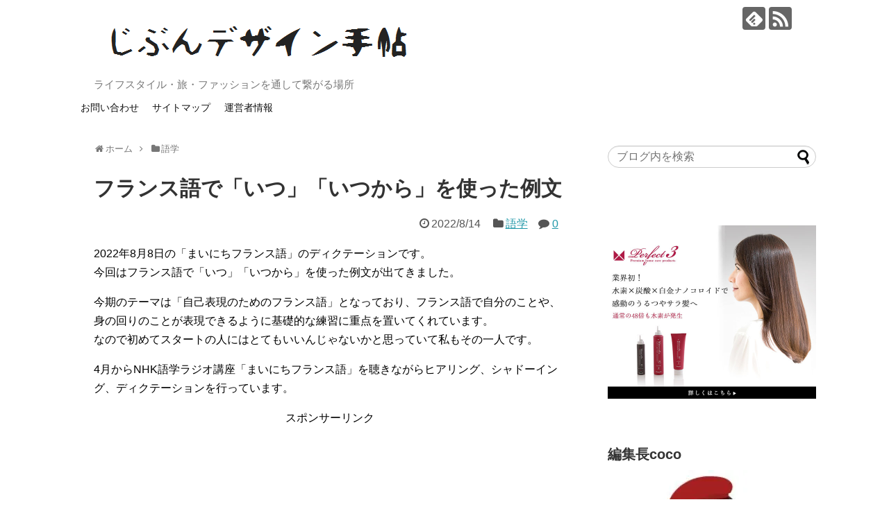

--- FILE ---
content_type: text/html; charset=UTF-8
request_url: https://communediary.com/9616.html
body_size: 16638
content:
<!DOCTYPE html>
<html lang="ja">
<head>
<script async src="//pagead2.googlesyndication.com/pagead/js/adsbygoogle.js"></script>
<script>
  (adsbygoogle = window.adsbygoogle || []).push({
    google_ad_client: "ca-pub-3084373113465117",
    enable_page_level_ads: true
  });
</script>
<meta charset="UTF-8">
  <meta name="viewport" content="width=1280, maximum-scale=1, user-scalable=yes">
<link rel="alternate" type="application/rss+xml" title="じぶんデザイン手帖 RSS Feed" href="https://communediary.com/feed" />
<link rel="pingback" href="https://communediary.com/xmlrpc.php" />
<meta name="description" content="2022年8月8日の「まいにちフランス語」のディクテーションです。今回はフランス語で「いつ」「いつから」を使った例文が出てきました。今期のテーマは「自己表現のためのフランス語」となっており、フランス語で自分のことや、身の回りのことが表現でき" />
<meta name="keywords" content="語学" />
<!-- OGP -->
<meta property="og:type" content="article">
<meta property="og:description" content="2022年8月8日の「まいにちフランス語」のディクテーションです。今回はフランス語で「いつ」「いつから」を使った例文が出てきました。今期のテーマは「自己表現のためのフランス語」となっており、フランス語で自分のことや、身の回りのことが表現でき">
<meta property="og:title" content="フランス語で「いつ」「いつから」を使った例文">
<meta property="og:url" content="https://communediary.com/9616.html">
<meta property="og:image" content="https://i1.wp.com/communediary.com/wp-content/uploads/2022/05/23680907_s.jpg?fit=640%2C427&ssl=1">
<meta property="og:site_name" content="じぶんデザイン手帖">
<meta property="og:locale" content="ja_JP">
<!-- /OGP -->
<!-- Twitter Card -->
<meta name="twitter:card" content="summary">
<meta name="twitter:description" content="2022年8月8日の「まいにちフランス語」のディクテーションです。今回はフランス語で「いつ」「いつから」を使った例文が出てきました。今期のテーマは「自己表現のためのフランス語」となっており、フランス語で自分のことや、身の回りのことが表現でき">
<meta name="twitter:title" content="フランス語で「いつ」「いつから」を使った例文">
<meta name="twitter:url" content="https://communediary.com/9616.html">
<meta name="twitter:image" content="https://i1.wp.com/communediary.com/wp-content/uploads/2022/05/23680907_s.jpg?fit=640%2C427&ssl=1">
<meta name="twitter:domain" content="communediary.com">
<!-- /Twitter Card -->

<title>フランス語で「いつ」「いつから」を使った例文 | じぶんデザイン手帖</title>

<!-- All in One SEO Pack 2.3.16 by Michael Torbert of Semper Fi Web Design[1967,1996] -->
<meta name="keywords"  content="フランス語,いつ,いつから,使った,例文,nhk" />

<link rel="canonical" href="https://communediary.com/9616.html" />
<!-- /all in one seo pack -->
<link rel='dns-prefetch' href='//s0.wp.com' />
<link rel='dns-prefetch' href='//secure.gravatar.com' />
<link rel='dns-prefetch' href='//s.w.org' />
<link rel="alternate" type="application/rss+xml" title="じぶんデザイン手帖 &raquo; フィード" href="https://communediary.com/feed" />
<link rel="alternate" type="application/rss+xml" title="じぶんデザイン手帖 &raquo; コメントフィード" href="https://communediary.com/comments/feed" />
		<script type="text/javascript">
			window._wpemojiSettings = {"baseUrl":"https:\/\/s.w.org\/images\/core\/emoji\/2.3\/72x72\/","ext":".png","svgUrl":"https:\/\/s.w.org\/images\/core\/emoji\/2.3\/svg\/","svgExt":".svg","source":{"concatemoji":"https:\/\/communediary.com\/wp-includes\/js\/wp-emoji-release.min.js"}};
			!function(t,a,e){var r,i,n,o=a.createElement("canvas"),l=o.getContext&&o.getContext("2d");function c(t){var e=a.createElement("script");e.src=t,e.defer=e.type="text/javascript",a.getElementsByTagName("head")[0].appendChild(e)}for(n=Array("flag","emoji4"),e.supports={everything:!0,everythingExceptFlag:!0},i=0;i<n.length;i++)e.supports[n[i]]=function(t){var e,a=String.fromCharCode;if(!l||!l.fillText)return!1;switch(l.clearRect(0,0,o.width,o.height),l.textBaseline="top",l.font="600 32px Arial",t){case"flag":return(l.fillText(a(55356,56826,55356,56819),0,0),e=o.toDataURL(),l.clearRect(0,0,o.width,o.height),l.fillText(a(55356,56826,8203,55356,56819),0,0),e===o.toDataURL())?!1:(l.clearRect(0,0,o.width,o.height),l.fillText(a(55356,57332,56128,56423,56128,56418,56128,56421,56128,56430,56128,56423,56128,56447),0,0),e=o.toDataURL(),l.clearRect(0,0,o.width,o.height),l.fillText(a(55356,57332,8203,56128,56423,8203,56128,56418,8203,56128,56421,8203,56128,56430,8203,56128,56423,8203,56128,56447),0,0),e!==o.toDataURL());case"emoji4":return l.fillText(a(55358,56794,8205,9794,65039),0,0),e=o.toDataURL(),l.clearRect(0,0,o.width,o.height),l.fillText(a(55358,56794,8203,9794,65039),0,0),e!==o.toDataURL()}return!1}(n[i]),e.supports.everything=e.supports.everything&&e.supports[n[i]],"flag"!==n[i]&&(e.supports.everythingExceptFlag=e.supports.everythingExceptFlag&&e.supports[n[i]]);e.supports.everythingExceptFlag=e.supports.everythingExceptFlag&&!e.supports.flag,e.DOMReady=!1,e.readyCallback=function(){e.DOMReady=!0},e.supports.everything||(r=function(){e.readyCallback()},a.addEventListener?(a.addEventListener("DOMContentLoaded",r,!1),t.addEventListener("load",r,!1)):(t.attachEvent("onload",r),a.attachEvent("onreadystatechange",function(){"complete"===a.readyState&&e.readyCallback()})),(r=e.source||{}).concatemoji?c(r.concatemoji):r.wpemoji&&r.twemoji&&(c(r.twemoji),c(r.wpemoji)))}(window,document,window._wpemojiSettings);
		</script>
		<style type="text/css">
img.wp-smiley,
img.emoji {
	display: inline !important;
	border: none !important;
	box-shadow: none !important;
	height: 1em !important;
	width: 1em !important;
	margin: 0 .07em !important;
	vertical-align: -0.1em !important;
	background: none !important;
	padding: 0 !important;
}
</style>
<link rel='stylesheet' id='simplicity-style-css'  href='https://communediary.com/wp-content/themes/simplicity2/style.css' type='text/css' media='all' />
<link rel='stylesheet' id='responsive-style-css'  href='https://communediary.com/wp-content/themes/simplicity2/css/responsive-pc.css' type='text/css' media='all' />
<link rel='stylesheet' id='skin-style-css'  href='https://communediary.com/wp-content/themes/simplicity2/skins/whity/style.css' type='text/css' media='all' />
<link rel='stylesheet' id='font-awesome-style-css'  href='https://communediary.com/wp-content/themes/simplicity2/webfonts/css/font-awesome.min.css' type='text/css' media='all' />
<link rel='stylesheet' id='icomoon-style-css'  href='https://communediary.com/wp-content/themes/simplicity2/webfonts/icomoon/style.css' type='text/css' media='all' />
<link rel='stylesheet' id='extension-style-css'  href='https://communediary.com/wp-content/themes/simplicity2/css/extension.css' type='text/css' media='all' />
<style id='extension-style-inline-css' type='text/css'>
#s{border-radius:25px}#s:focus{outline:0} #main .entry{width:214px;margin:10px 5px 0 5px;border:1px solid #ddd;border-radius:5px;float:left;clear:none;overflow:visible}#list .entry .entry-thumb{margin-top:0;margin-right:0;margin-left:0;text-align:center;margin-bottom:0}.entry-thumb img{width:100%;height:auto;margin-bottom:6px}.entry-card-content{margin-left:0;clear:both}.entry h2 a{margin-top:0;font-size:16px;line-height:110%}.entry .post-meta{margin:0;font-size:12px}.entry-snippet{font-size:11px;padding:0 5px;word-wrap:break-word}.entry-read a{font-size:12px;padding:0 5px}.entry .post-meta .category{display:none}.entry h2{padding:0 5px;word-wrap:break-word;line-height:100%}.entry-read a.entry-read-link{padding:5px 0;margin-left:5px;margin-right:5px;margin-bottom:5px;width:auto}#main .entry{width:327px}.entry-thumb img{width:327px}.entry h2 a{font-size:18px}.post-meta{font-size:16px}@media screen and (max-width:440px){#main .entry{width:100%;margin:5px 0}.entry-thumb img{width:100%}.entry h2 a{font-size:16px}.post-meta{font-size:14px}}@media screen and (max-width:639px){.article br{display:block}}
</style>
<link rel='stylesheet' id='print-style-css'  href='https://communediary.com/wp-content/themes/simplicity2/css/print.css' type='text/css' media='print' />
<link rel='stylesheet' id='sns-twitter-type-style-css'  href='https://communediary.com/wp-content/themes/simplicity2/css/sns-twitter-type.css' type='text/css' media='all' />
<link rel='stylesheet' id='contact-form-7-css'  href='https://communediary.com/wp-content/plugins/contact-form-7/includes/css/styles.css' type='text/css' media='all' />
<link rel='stylesheet' id='pz-linkcard-css'  href='//communediary.com/wp-content/uploads/pz-linkcard/style.css' type='text/css' media='all' />
<link rel='stylesheet' id='sb-type-std-css'  href='https://communediary.com/wp-content/plugins/speech-bubble/css/sb-type-std.css' type='text/css' media='all' />
<link rel='stylesheet' id='sb-type-fb-css'  href='https://communediary.com/wp-content/plugins/speech-bubble/css/sb-type-fb.css' type='text/css' media='all' />
<link rel='stylesheet' id='sb-type-fb-flat-css'  href='https://communediary.com/wp-content/plugins/speech-bubble/css/sb-type-fb-flat.css' type='text/css' media='all' />
<link rel='stylesheet' id='sb-type-ln-css'  href='https://communediary.com/wp-content/plugins/speech-bubble/css/sb-type-ln.css' type='text/css' media='all' />
<link rel='stylesheet' id='sb-type-ln-flat-css'  href='https://communediary.com/wp-content/plugins/speech-bubble/css/sb-type-ln-flat.css' type='text/css' media='all' />
<link rel='stylesheet' id='sb-type-pink-css'  href='https://communediary.com/wp-content/plugins/speech-bubble/css/sb-type-pink.css' type='text/css' media='all' />
<link rel='stylesheet' id='sb-type-rtail-css'  href='https://communediary.com/wp-content/plugins/speech-bubble/css/sb-type-rtail.css' type='text/css' media='all' />
<link rel='stylesheet' id='sb-type-drop-css'  href='https://communediary.com/wp-content/plugins/speech-bubble/css/sb-type-drop.css' type='text/css' media='all' />
<link rel='stylesheet' id='sb-type-think-css'  href='https://communediary.com/wp-content/plugins/speech-bubble/css/sb-type-think.css' type='text/css' media='all' />
<link rel='stylesheet' id='sb-no-br-css'  href='https://communediary.com/wp-content/plugins/speech-bubble/css/sb-no-br.css' type='text/css' media='all' />
<link rel='stylesheet' id='toc-screen-css'  href='https://communediary.com/wp-content/plugins/table-of-contents-plus/screen.min.css' type='text/css' media='all' />
<link rel='stylesheet' id='wordpress-popular-posts-css-css'  href='https://communediary.com/wp-content/plugins/wordpress-popular-posts/public/css/wpp.css' type='text/css' media='all' />
<link rel='stylesheet' id='ppress-frontend-css'  href='https://communediary.com/wp-content/plugins/wp-user-avatar/assets/css/frontend.min.css' type='text/css' media='all' />
<link rel='stylesheet' id='ppress-flatpickr-css'  href='https://communediary.com/wp-content/plugins/wp-user-avatar/assets/flatpickr/flatpickr.min.css' type='text/css' media='all' />
<link rel='stylesheet' id='ppress-select2-css'  href='https://communediary.com/wp-content/plugins/wp-user-avatar/assets/select2/select2.min.css' type='text/css' media='all' />
<link rel='stylesheet' id='yyi_rinker_stylesheet-css'  href='https://communediary.com/wp-content/plugins/yyi-rinker/css/style.css?v=1.1.0' type='text/css' media='all' />
<link rel='stylesheet' id='fancybox-css'  href='https://communediary.com/wp-content/plugins/easy-fancybox/fancybox/1.5.4/jquery.fancybox.min.css' type='text/css' media='screen' />
<link rel='stylesheet' id='jetpack_css-css'  href='https://communediary.com/wp-content/plugins/jetpack/css/jetpack.css' type='text/css' media='all' />
<style id='quads-styles-inline-css' type='text/css'>

    .quads-location ins.adsbygoogle {
        background: transparent !important;
    }
    .quads.quads_ad_container { display: grid; grid-template-columns: auto; grid-gap: 10px; padding: 10px; }
    .grid_image{animation: fadeIn 0.5s;-webkit-animation: fadeIn 0.5s;-moz-animation: fadeIn 0.5s;
        -o-animation: fadeIn 0.5s;-ms-animation: fadeIn 0.5s;}
    .quads-ad-label { font-size: 12px; text-align: center; color: #333;}
    .quads_click_impression { display: none;}
</style>
<script type='text/javascript' src='https://communediary.com/wp-includes/js/jquery/jquery.js'></script>
<script type='text/javascript' src='https://communediary.com/wp-includes/js/jquery/jquery-migrate.min.js'></script>
<script type='text/javascript'>
/* <![CDATA[ */
var related_posts_js_options = {"post_heading":"h4"};
/* ]]> */
</script>
<script type='text/javascript' src='https://communediary.com/wp-content/plugins/jetpack/modules/related-posts/related-posts.js'></script>
<script type='text/javascript'>
/* <![CDATA[ */
var wpp_params = {"sampling_active":"","sampling_rate":"100","ajax_url":"https:\/\/communediary.com\/wp-admin\/admin-ajax.php","action":"update_views_ajax","ID":"9616","token":"109658a069"};
/* ]]> */
</script>
<script type='text/javascript' src='https://communediary.com/wp-content/plugins/wordpress-popular-posts/public/js/tracking.js'></script>
<script type='text/javascript' src='https://communediary.com/wp-content/plugins/wp-user-avatar/assets/flatpickr/flatpickr.min.js'></script>
<script type='text/javascript' src='https://communediary.com/wp-content/plugins/wp-user-avatar/assets/select2/select2.min.js'></script>
<script type='text/javascript' src='https://communediary.com/wp-content/plugins/yyi-rinker/js/event-tracking.js?v=1.1.0'></script>
<link rel='shortlink' href='https://wp.me/p8rudS-2v6' />
<link rel="alternate" type="application/json+oembed" href="https://communediary.com/wp-json/oembed/1.0/embed?url=https%3A%2F%2Fcommunediary.com%2F9616.html" />
<link rel="alternate" type="text/xml+oembed" href="https://communediary.com/wp-json/oembed/1.0/embed?url=https%3A%2F%2Fcommunediary.com%2F9616.html&#038;format=xml" />
<link rel="apple-touch-icon" sizes="180x180" href="/wp-content/uploads/fbrfg/apple-touch-icon.png">
<link rel="icon" type="image/png" sizes="32x32" href="/wp-content/uploads/fbrfg/favicon-32x32.png">
<link rel="icon" type="image/png" sizes="16x16" href="/wp-content/uploads/fbrfg/favicon-16x16.png">
<link rel="manifest" href="/wp-content/uploads/fbrfg/manifest.json">
<link rel="mask-icon" href="/wp-content/uploads/fbrfg/safari-pinned-tab.svg" color="#5bbad5">
<link rel="shortcut icon" href="/wp-content/uploads/fbrfg/favicon.ico">
<meta name="msapplication-config" content="/wp-content/uploads/fbrfg/browserconfig.xml">
<meta name="theme-color" content="#ffffff"><script>document.cookie = 'quads_browser_width='+screen.width;</script><script type="text/javascript" language="javascript">
    var vc_pid = "885584871";
</script><script type="text/javascript" src="//aml.valuecommerce.com/vcdal.js" async></script>
<link rel='dns-prefetch' href='//v0.wordpress.com'/>
<link rel='dns-prefetch' href='//i0.wp.com'/>
<link rel='dns-prefetch' href='//i1.wp.com'/>
<link rel='dns-prefetch' href='//i2.wp.com'/>
<style type='text/css'>img#wpstats{display:none}</style><meta name="description" content="2022年8月8日の「まいにちフランス語」のディクテーションです。 今回はフランス語で「いつ」「いつから」を使&hellip;" />
<link rel="icon" href="https://i1.wp.com/communediary.com/wp-content/uploads/2018/06/image.jpg?fit=32%2C32&#038;ssl=1" sizes="32x32" />
<link rel="icon" href="https://i1.wp.com/communediary.com/wp-content/uploads/2018/06/image.jpg?fit=192%2C192&#038;ssl=1" sizes="192x192" />
<link rel="apple-touch-icon-precomposed" href="https://i1.wp.com/communediary.com/wp-content/uploads/2018/06/image.jpg?fit=180%2C180&#038;ssl=1" />
<meta name="msapplication-TileImage" content="https://i1.wp.com/communediary.com/wp-content/uploads/2018/06/image.jpg?fit=270%2C270&#038;ssl=1" />
			<style type="text/css" id="wp-custom-css">
				/* ---------------------------- */
table {
    width: 333px!important;
    margin: 0px auto!important;
}

table, td {
    border: none!important;
}
/* ---------------------------- */
/*
ここに独自の CSS を追加することができます。

詳しくは上のヘルプアイコンをクリックしてください。
*/

			</style>
		</head>
  <body class="post-template-default single single-post postid-9616 single-format-standard categoryid-472" itemscope itemtype="http://schema.org/WebPage">
    <div id="container">

      <!-- header -->
      <header itemscope itemtype="http://schema.org/WPHeader">
        <div id="header" class="clearfix">
          <div id="header-in">

                        <div id="h-top">
              <!-- モバイルメニュー表示用のボタン -->
<div id="mobile-menu">
  <a id="mobile-menu-toggle" href="#"><span class="fa fa-bars fa-2x"></span></a>
</div>

              <div class="alignleft top-title-catchphrase">
                <!-- サイトのタイトル -->
<p id="site-title" itemscope itemtype="http://schema.org/Organization">
  <a href="https://communediary.com/"><img src="https://communediary.com/wp-content/uploads/2017/04/ee8ed3a34384bd32e5ded94b65724c47.png" alt="じぶんデザイン手帖" class="site-title-img" /></a></p>
<!-- サイトの概要 -->
<p id="site-description">
  ライフスタイル・旅・ファッションを通して繋がる場所</p>
              </div>

              <div class="alignright top-sns-follows">
                                <!-- SNSページ -->
<div class="sns-pages">
<p class="sns-follow-msg">フォローする</p>
<ul class="snsp">
<li class="feedly-page"><a href='//feedly.com/index.html#subscription%2Ffeed%2Fhttps%3A%2F%2Fcommunediary.com%2Ffeed' target='blank' title="feedlyで更新情報を購読" rel="nofollow"><span class="icon-feedly-logo"></span></a></li><li class="rss-page"><a href="https://communediary.com/feed" target="_blank" title="RSSで更新情報をフォロー" rel="nofollow"><span class="icon-rss-logo"></span></a></li>  </ul>
</div>
                              </div>

            </div><!-- /#h-top -->
          </div><!-- /#header-in -->
        </div><!-- /#header -->
      </header>

      <!-- Navigation -->
<nav itemscope itemtype="http://schema.org/SiteNavigationElement">
  <div id="navi">
      	<div id="navi-in">
      <div class="menu"><ul>
<li class="page_item page-item-20"><a href="https://communediary.com/page-20.html">お問い合わせ</a></li>
<li class="page_item page-item-27"><a href="https://communediary.com/page-27.html">サイトマップ</a></li>
<li class="page_item page-item-214"><a href="https://communediary.com/page-214.html">運営者情報</a></li>
</ul></div>
    </div><!-- /#navi-in -->
  </div><!-- /#navi -->
</nav>
<!-- /Navigation -->
      <!-- 本体部分 -->
      <div id="body">
        <div id="body-in">

          
          <!-- main -->
          <main itemscope itemprop="mainContentOfPage">
            <div id="main" itemscope itemtype="http://schema.org/Blog">


  
  <div id="breadcrumb" class="breadcrumb-category"><div itemtype="http://data-vocabulary.org/Breadcrumb" itemscope="" class="breadcrumb-home"><span class="fa fa-home fa-fw"></span><a href="https://communediary.com" itemprop="url"><span itemprop="title">ホーム</span></a><span class="sp"><span class="fa fa-angle-right"></span></span></div><div itemtype="http://data-vocabulary.org/Breadcrumb" itemscope=""><span class="fa fa-folder fa-fw"></span><a href="https://communediary.com/category/%e8%aa%9e%e5%ad%a6" itemprop="url"><span itemprop="title">語学</span></a></div></div><!-- /#breadcrumb -->  <div id="post-9616" class="post-9616 post type-post status-publish format-standard has-post-thumbnail hentry category-472 tag-nhk tag-474">
  <article class="article">
  
  
  <header>
    <h1 class="entry-title">
            フランス語で「いつ」「いつから」を使った例文          </h1>
    <p class="post-meta">
            <span class="post-date"><span class="fa fa-clock-o fa-fw"></span><time class="entry-date date published updated" datetime="2022-08-14T23:07:01+00:00">2022/8/14</time></span>
    
      <span class="category"><span class="fa fa-folder fa-fw"></span><a href="https://communediary.com/category/%e8%aa%9e%e5%ad%a6" rel="category tag">語学</a></span>

              <span class="comments">
          <span class="fa fa-comment"></span>
          <span class="comment-count">
            <a href="https://communediary.com/9616.html#reply-title" class="comment-count-link">0</a>
          </span>
        </span>
      
      
      
      
      
    </p>

    
    
    
      </header>

  
  <div id="the-content" class="entry-content">
  <p>2022年8月8日の「まいにちフランス語」のディクテーションです。<br />
今回はフランス語で「いつ」「いつから」を使った例文が出てきました。</p>
<p>今期のテーマは「自己表現のためのフランス語」となっており、フランス語で自分のことや、身の回りのことが表現できるように基礎的な練習に重点を置いてくれています。<br />
なので初めてスタートの人にはとてもいいんじゃないかと思っていて私もその一人です。</p>
<p>4月からNHK語学ラジオ講座「まいにちフランス語」を聴きながらヒアリング、シャドーイング、ディクテーションを行っています。<br />

<!-- WP QUADS Content Ad Plugin v. 2.0.84 -->
<div class="quads-location quads-ad3" id="quads-ad3" style="float:none;margin:10px 0 10px 0;text-align:center;">
スポンサーリンク<br />
<script async src="//pagead2.googlesyndication.com/pagead/js/adsbygoogle.js"></script>
<!-- https://communediary.com/<more＞直下 -->
<ins class="adsbygoogle"
     style="display:inline-block;width:300px;height:250px"
     data-ad-client="ca-pub-3084373113465117"
     data-ad-slot="2600896196"></ins>
<script>
(adsbygoogle = window.adsbygoogle || []).push({});
</script>
</div>
</p>
<h4>フランス語quand「いつ」を用意た表現</h4>
<p>誕生日はいつ？<br />
C&#8217;est quand ton anniversaire?</p>
<p>いつからフランス語を学んでいるの？<br />
Depuis quand apprends-tu le français?</p>
<p>20年前からフランス語を学んでいるよ<br />
J&#8217;apprends le français depuis 20 ans.</p>
<h2>フランス語で「いつ」「いつから」を使った例文</h2>
<p><span class="bold">男：君の両親はいつからパリに住んでいるの？<br />
Depuis quand tes parents habitent à Paris?</span><br />
（ドゥプイ　コン　テ　パホン　ハビット　ア パリ）</p>
<p><span class="bold">女：生まれた時からパリに住んでいるよ<br />
Ils habitent à Paris depuis qu&#8217;ils sont nés.</span><br />
（イル　ザビット　ア パリ　ドゥプイ　ク　イル　ソン　ネ）</p>
<p><span class="bold">男：へぇ、そうなの？じゃあ彼らはパリっ子だね！<br />
Ah bon? Ils sont donc parisiens!</span><br />
（ア ボン　イル　ソン　ドンク　パリジャン）</p>
<p>ラジオから流れてくる言葉をカタカナで記載していますがフランス語はカタカナでは表現できないので参考程度に見ておいてください。</p>
<p><!-- START MoshimoAffiliateEasyLink --><script type="text/javascript">(function(b,c,f,g,a,d,e){b.MoshimoAffiliateObject=a;b[a]=b[a]||function(){arguments.currentScript=c.currentScript||c.scripts[c.scripts.length-2];(b[a].q=b[a].q||[]).push(arguments)};c.getElementById(a)||(d=c.createElement(f),d.src=g,d.id=a,e=c.getElementsByTagName("body")[0],e.appendChild(d))})(window,document,"script","//dn.msmstatic.com/site/cardlink/bundle.js?20220329","msmaflink");msmaflink({"n":"NHK　CD　ラジオ　まいにちフランス語　2022年8月号","b":"","t":"","d":"https:\/\/thumbnail.image.rakuten.co.jp","c_p":"","p":["\/@0_mall\/book\/cabinet\/3050\/9784143313050.jpg"],"u":{"u":"https:\/\/item.rakuten.co.jp\/book\/17170904\/","t":"rakuten","r_v":""},"v":"2.1","b_l":[{"id":1,"u_tx":"楽天市場で見る","u_bc":"#f76956","u_url":"https:\/\/item.rakuten.co.jp\/book\/17170904\/","a_id":1270574,"p_id":54,"pl_id":27059,"pc_id":54,"s_n":"rakuten","u_so":1},{"u_tx":"Amazonで見る","u_bc":"#f79256","u_url":"https:\/\/www.amazon.co.jp\/s\/ref=nb_sb_noss_1?__mk_ja_JP=%E3%82%AB%E3%82%BF%E3%82%AB%E3%83%8A\u0026url=search-alias%3Daps\u0026field-keywords=NHK%E3%80%80CD%E3%80%80%E3%83%A9%E3%82%B8%E3%82%AA%E3%80%80%E3%81%BE%E3%81%84%E3%81%AB%E3%81%A1%E3%83%95%E3%83%A9%E3%83%B3%E3%82%B9%E8%AA%9E%E3%80%802022%E5%B9%B48%E6%9C%88%E5%8F%B7","a_id":1270576,"p_id":170,"pl_id":27060,"pc_id":185,"s_n":"amazon","u_so":2,"id":32},{"u_tx":"Yahoo!ショッピングで見る","u_bc":"#66a7ff","u_url":"https:\/\/shopping.yahoo.co.jp\/search?first=1\u0026p=NHK%E3%80%80CD%E3%80%80%E3%83%A9%E3%82%B8%E3%82%AA%E3%80%80%E3%81%BE%E3%81%84%E3%81%AB%E3%81%A1%E3%83%95%E3%83%A9%E3%83%B3%E3%82%B9%E8%AA%9E%E3%80%802022%E5%B9%B48%E6%9C%88%E5%8F%B7","a_id":1279123,"p_id":1225,"pl_id":27061,"pc_id":1925,"s_n":"yahoo","u_so":3,"id":33}],"eid":"VYS21","s":"s"});</script></p>
<!-- WP QUADS Content Ad Plugin v. 2.0.84 -->
<div class="quads-location quads-ad1" id="quads-ad1" style="float:none;margin:10px 0 10px 0;text-align:center;">
スポンサーリンク<br />
<script async src="//pagead2.googlesyndication.com/pagead/js/adsbygoogle.js"></script>
<!-- https://communediary.com/記事中 -->
<ins class="adsbygoogle"
     style="display:inline-block;width:300px;height:250px"
     data-ad-client="ca-pub-3084373113465117"
     data-ad-slot="4337074723"></ins>
<script>
(adsbygoogle = window.adsbygoogle || []).push({});
</script>
</div>

<div id="msmaflink-VYS21">リンク</div>
<p><!-- MoshimoAffiliateEasyLink END --></p>
<h2>雑誌ふらんす</h2>
<p>毎月出版されているフランス情報雑誌<br />
<!-- START MoshimoAffiliateEasyLink --><script type="text/javascript">(function(b,c,f,g,a,d,e){b.MoshimoAffiliateObject=a;b[a]=b[a]||function(){arguments.currentScript=c.currentScript||c.scripts[c.scripts.length-2];(b[a].q=b[a].q||[]).push(arguments)};c.getElementById(a)||(d=c.createElement(f),d.src=g,d.id=a,e=c.getElementsByTagName("body")[0],e.appendChild(d))})(window,document,"script","//dn.msmstatic.com/site/cardlink/bundle.js?20220329","msmaflink");msmaflink({"n":"【送料無料】ふらんす　2022年8月号【雑誌】","b":"","t":"","d":"https:\/\/thumbnail.image.rakuten.co.jp","c_p":"","p":["\/@0_mall\/bookfan\/cabinet\/01013\/mt4910077310826.jpg"],"u":{"u":"https:\/\/item.rakuten.co.jp\/bookfan\/mt-4910077310826\/","t":"rakuten","r_v":""},"v":"2.1","b_l":[{"id":1,"u_tx":"楽天市場で見る","u_bc":"#f76956","u_url":"https:\/\/item.rakuten.co.jp\/bookfan\/mt-4910077310826\/","a_id":1270574,"p_id":54,"pl_id":27059,"pc_id":54,"s_n":"rakuten","u_so":1},{"u_tx":"Amazonで見る","u_bc":"#f79256","u_url":"https:\/\/www.amazon.co.jp\/s\/ref=nb_sb_noss_1?__mk_ja_JP=%E3%82%AB%E3%82%BF%E3%82%AB%E3%83%8A\u0026url=search-alias%3Daps\u0026field-keywords=%E3%80%90%E9%80%81%E6%96%99%E7%84%A1%E6%96%99%E3%80%91%E3%81%B5%E3%82%89%E3%82%93%E3%81%99%E3%80%802022%E5%B9%B48%E6%9C%88%E5%8F%B7%E3%80%90%E9%9B%91%E8%AA%8C%E3%80%91","a_id":1270576,"p_id":170,"pl_id":27060,"pc_id":185,"s_n":"amazon","u_so":2,"id":32},{"u_tx":"Yahoo!ショッピングで見る","u_bc":"#66a7ff","u_url":"https:\/\/shopping.yahoo.co.jp\/search?first=1\u0026p=%E3%80%90%E9%80%81%E6%96%99%E7%84%A1%E6%96%99%E3%80%91%E3%81%B5%E3%82%89%E3%82%93%E3%81%99%E3%80%802022%E5%B9%B48%E6%9C%88%E5%8F%B7%E3%80%90%E9%9B%91%E8%AA%8C%E3%80%91","a_id":1279123,"p_id":1225,"pl_id":27061,"pc_id":1925,"s_n":"yahoo","u_so":3,"id":33}],"eid":"fcq8I","s":"s"});</script></p>
<div id="msmaflink-fcq8I">リンク</div>
<p><!-- MoshimoAffiliateEasyLink END -->
<!-- WP QUADS Content Ad Plugin v. 2.0.84 -->
<div class="quads-location quads-ad2" id="quads-ad2" style="float:none;margin:10px 0 10px 0;text-align:center;">
スポンサーリンク<br />
<script async src="//pagead2.googlesyndication.com/pagead/js/adsbygoogle.js"></script>
<!-- https://communediary.com/記事下 -->
<ins class="adsbygoogle"
     style="display:inline-block;width:300px;height:250px"
     data-ad-client="ca-pub-3084373113465117"
     data-ad-slot="5502391701"></ins>
<script>
(adsbygoogle = window.adsbygoogle || []).push({});
</script>
</div>


<div id='jp-relatedposts' class='jp-relatedposts' >
	<h3 class="jp-relatedposts-headline"><em>関連</em></h3>
</div>  </div>

  <footer>
    <!-- ページリンク -->
    
      <!-- 文章下広告 -->
                  

    
    <div id="sns-group" class="sns-group sns-group-bottom">
    <div class="sns-buttons sns-buttons-pc">
    <p class="sns-share-msg">シェアする</p>
    <ul class="snsb clearfix">
    <li class="balloon-btn twitter-balloon-btn twitter-balloon-btn-defalt">
  <div class="balloon-btn-set">
    <div class="arrow-box">
      <a href="//twitter.com/search?q=https%3A%2F%2Fcommunediary.com%2F9616.html" target="blank" class="arrow-box-link twitter-arrow-box-link" rel="nofollow">
        <span class="social-count twitter-count"><span class="fa fa-comments"></span></span>
      </a>
    </div>
    <a href="//twitter.com/share?text=%E3%83%95%E3%83%A9%E3%83%B3%E3%82%B9%E8%AA%9E%E3%81%A7%E3%80%8C%E3%81%84%E3%81%A4%E3%80%8D%E3%80%8C%E3%81%84%E3%81%A4%E3%81%8B%E3%82%89%E3%80%8D%E3%82%92%E4%BD%BF%E3%81%A3%E3%81%9F%E4%BE%8B%E6%96%87&amp;url=https%3A%2F%2Fcommunediary.com%2F9616.html" target="blank" class="balloon-btn-link twitter-balloon-btn-link twitter-balloon-btn-link-default" rel="nofollow">
      <span class="fa fa-twitter"></span>
              <span class="tweet-label">ツイート</span>
          </a>
  </div>
</li>
        <li class="facebook-btn"><div class="fb-like" data-href="https://communediary.com/9616.html" data-layout="box_count" data-action="like" data-show-faces="false" data-share="true"></div></li>
            <li class="google-plus-btn"><script type="text/javascript" src="//apis.google.com/js/plusone.js"></script>
      <div class="g-plusone" data-size="tall" data-href="https://communediary.com/9616.html"></div>
    </li>
            <li class="hatena-btn"> <a href="//b.hatena.ne.jp/entry/https://communediary.com/9616.html" class="hatena-bookmark-button" data-hatena-bookmark-title="フランス語で「いつ」「いつから」を使った例文｜じぶんデザイン手帖" data-hatena-bookmark-layout="vertical-balloon" title="このエントリーをはてなブックマークに追加"><img src="//b.st-hatena.com/images/entry-button/button-only.gif" alt="このエントリーをはてなブックマークに追加" style="border: none;" /></a><script type="text/javascript" src="//b.st-hatena.com/js/bookmark_button.js" async="async"></script>
    </li>
            <li class="pocket-btn"><a data-pocket-label="pocket" data-pocket-count="vertical" class="pocket-btn" data-lang="en"></a>
<script type="text/javascript">!function(d,i){if(!d.getElementById(i)){var j=d.createElement("script");j.id=i;j.src="//widgets.getpocket.com/v1/j/btn.js?v=1";var w=d.getElementById(i);d.body.appendChild(j);}}(document,"pocket-btn-js");</script>
    </li>
            <li class="line-btn">
      <a href="//lineit.line.me/share/ui?url=https://communediary.com/9616.html" target="blank" class="line-btn-link" rel="nofollow">
          <img src="https://communediary.com/wp-content/themes/simplicity2/images/line-btn.png" alt="" class="line-btn-img"><img src="https://communediary.com/wp-content/themes/simplicity2/images/line-btn-mini.png" alt="" class="line-btn-img-mini">
        </a>
    </li>
                      </ul>
</div>

    <!-- SNSページ -->
<div class="sns-pages">
<p class="sns-follow-msg">フォローする</p>
<ul class="snsp">
<li class="feedly-page"><a href='//feedly.com/index.html#subscription%2Ffeed%2Fhttps%3A%2F%2Fcommunediary.com%2Ffeed' target='blank' title="feedlyで更新情報を購読" rel="nofollow"><span class="icon-feedly-logo"></span></a></li><li class="rss-page"><a href="https://communediary.com/feed" target="_blank" title="RSSで更新情報をフォロー" rel="nofollow"><span class="icon-rss-logo"></span></a></li>  </ul>
</div>
    </div>

          <div id="widget-under-sns-buttons" class="widgets">
      <div id="text-6" class="widget-under-sns-buttons widget_text"><div class="widget-under-sns-buttons-title main-widget-label">関連コンテンツ</div>			<div class="textwidget"> <center>関連コンテンツ</center>
<script async src="//pagead2.googlesyndication.com/pagead/js/adsbygoogle.js"></script>
<ins class="adsbygoogle"
     style="display:block"
     data-ad-format="autorelaxed"
     data-ad-client="ca-pub-3084373113465117"
     data-ad-slot="7082832964"></ins>
<script>
     (adsbygoogle = window.adsbygoogle || []).push({});
</script></div>
		</div>      </div>
    
    <p class="footer-post-meta">

            <span class="post-tag"><span class="fa fa-tags fa-fw"></span><a href="https://communediary.com/tag/nhk" rel="tag">NHK</a><span class="tag-separator">, </span><a href="https://communediary.com/tag/%e3%83%95%e3%83%a9%e3%83%b3%e3%82%b9%e8%aa%9e" rel="tag">フランス語</a></span>
      
      <span class="post-author vcard author"><span class="fa fa-user fa-fw"></span><span class="fn"><a href="https://communediary.com/author/coco">じぶんデザイン手帖編集室</a>
</span></span>

      
          </p>
  </footer>
  </article><!-- .article -->
  </div><!-- .post -->

      <div id="under-entry-body">

            <aside id="related-entries">
        <h2>関連記事</h2>
                <article class="related-entry cf">
  <div class="related-entry-thumb">
    <a href="https://communediary.com/9236.html" title="英語で「〜が好きです」「〜があまり好きではない」の例文">
        <img width="100" height="100" src="https://i2.wp.com/communediary.com/wp-content/uploads/2022/05/23342719_s.jpg?resize=100%2C100&amp;ssl=1" class="related-entry-thumb-image wp-post-image" alt="英語で「〜が好きです」「〜があまり好きではない」の例文" srcset="https://i2.wp.com/communediary.com/wp-content/uploads/2022/05/23342719_s.jpg?resize=150%2C150&amp;ssl=1 150w, https://i2.wp.com/communediary.com/wp-content/uploads/2022/05/23342719_s.jpg?resize=100%2C100&amp;ssl=1 100w, https://i2.wp.com/communediary.com/wp-content/uploads/2022/05/23342719_s.jpg?zoom=2&amp;resize=100%2C100&amp;ssl=1 200w, https://i2.wp.com/communediary.com/wp-content/uploads/2022/05/23342719_s.jpg?zoom=3&amp;resize=100%2C100&amp;ssl=1 300w" sizes="(max-width: 100px) 100vw, 100px" data-attachment-id="9200" data-permalink="https://communediary.com/23342719_s" data-orig-file="https://i2.wp.com/communediary.com/wp-content/uploads/2022/05/23342719_s.jpg?fit=640%2C427&amp;ssl=1" data-orig-size="640,427" data-comments-opened="0" data-image-meta="{&quot;aperture&quot;:&quot;0&quot;,&quot;credit&quot;:&quot;&quot;,&quot;camera&quot;:&quot;&quot;,&quot;caption&quot;:&quot;&quot;,&quot;created_timestamp&quot;:&quot;0&quot;,&quot;copyright&quot;:&quot;&quot;,&quot;focal_length&quot;:&quot;0&quot;,&quot;iso&quot;:&quot;0&quot;,&quot;shutter_speed&quot;:&quot;0&quot;,&quot;title&quot;:&quot;&quot;,&quot;orientation&quot;:&quot;0&quot;}" data-image-title="23342719_s" data-image-description="" data-medium-file="https://i2.wp.com/communediary.com/wp-content/uploads/2022/05/23342719_s.jpg?fit=300%2C200&amp;ssl=1" data-large-file="https://i2.wp.com/communediary.com/wp-content/uploads/2022/05/23342719_s.jpg?fit=640%2C427&amp;ssl=1" />        </a>
  </div><!-- /.related-entry-thumb -->

  <div class="related-entry-content">
    <header>
      <h3 class="related-entry-title">
        <a href="https://communediary.com/9236.html" class="related-entry-title-link" title="英語で「〜が好きです」「〜があまり好きではない」の例文">
        英語で「〜が好きです」「〜があまり好きではない」の例文        </a></h3>
    </header>
    <p class="related-entry-snippet">
   2022年5月9日の英会話タイムトライアルのディクテーションです。

今回は英語で〜が好きです、〜があまり好きではないの例文が出てきまし...</p>

        <footer>
      <p class="related-entry-read"><a href="https://communediary.com/9236.html">記事を読む</a></p>
    </footer>
    
  </div><!-- /.related-entry-content -->
</article><!-- /.elated-entry -->      <article class="related-entry cf">
  <div class="related-entry-thumb">
    <a href="https://communediary.com/9222.html" title="フランス語で国籍を言う場合男性形と女性形がある">
        <img width="100" height="100" src="https://i1.wp.com/communediary.com/wp-content/uploads/2022/05/23680907_s.jpg?resize=100%2C100&amp;ssl=1" class="related-entry-thumb-image wp-post-image" alt="フランス語で国籍を言う場合男性形と女性形がある" srcset="https://i1.wp.com/communediary.com/wp-content/uploads/2022/05/23680907_s.jpg?resize=150%2C150&amp;ssl=1 150w, https://i1.wp.com/communediary.com/wp-content/uploads/2022/05/23680907_s.jpg?resize=100%2C100&amp;ssl=1 100w, https://i1.wp.com/communediary.com/wp-content/uploads/2022/05/23680907_s.jpg?zoom=2&amp;resize=100%2C100&amp;ssl=1 200w, https://i1.wp.com/communediary.com/wp-content/uploads/2022/05/23680907_s.jpg?zoom=3&amp;resize=100%2C100&amp;ssl=1 300w" sizes="(max-width: 100px) 100vw, 100px" data-attachment-id="9201" data-permalink="https://communediary.com/23680907_s" data-orig-file="https://i1.wp.com/communediary.com/wp-content/uploads/2022/05/23680907_s.jpg?fit=640%2C427&amp;ssl=1" data-orig-size="640,427" data-comments-opened="0" data-image-meta="{&quot;aperture&quot;:&quot;0&quot;,&quot;credit&quot;:&quot;&quot;,&quot;camera&quot;:&quot;&quot;,&quot;caption&quot;:&quot;&quot;,&quot;created_timestamp&quot;:&quot;0&quot;,&quot;copyright&quot;:&quot;&quot;,&quot;focal_length&quot;:&quot;0&quot;,&quot;iso&quot;:&quot;0&quot;,&quot;shutter_speed&quot;:&quot;0&quot;,&quot;title&quot;:&quot;&quot;,&quot;orientation&quot;:&quot;0&quot;}" data-image-title="23680907_s" data-image-description="" data-medium-file="https://i1.wp.com/communediary.com/wp-content/uploads/2022/05/23680907_s.jpg?fit=300%2C200&amp;ssl=1" data-large-file="https://i1.wp.com/communediary.com/wp-content/uploads/2022/05/23680907_s.jpg?fit=640%2C427&amp;ssl=1" />        </a>
  </div><!-- /.related-entry-thumb -->

  <div class="related-entry-content">
    <header>
      <h3 class="related-entry-title">
        <a href="https://communediary.com/9222.html" class="related-entry-title-link" title="フランス語で国籍を言う場合男性形と女性形がある">
        フランス語で国籍を言う場合男性形と女性形がある        </a></h3>
    </header>
    <p class="related-entry-snippet">
   2022年4月11日の「まいにちフランス語」のディクテーションです。
今回はフランス語で国籍を言う例文が出てきました。

今期のテーマ...</p>

        <footer>
      <p class="related-entry-read"><a href="https://communediary.com/9222.html">記事を読む</a></p>
    </footer>
    
  </div><!-- /.related-entry-content -->
</article><!-- /.elated-entry -->      <article class="related-entry cf">
  <div class="related-entry-thumb">
    <a href="https://communediary.com/9340.html" title="英語で「〜の才能がある」など得意なことを言う例文">
        <img width="100" height="100" src="https://i2.wp.com/communediary.com/wp-content/uploads/2022/05/23342719_s.jpg?resize=100%2C100&amp;ssl=1" class="related-entry-thumb-image wp-post-image" alt="英語で「〜の才能がある」など得意なことを言う例文" srcset="https://i2.wp.com/communediary.com/wp-content/uploads/2022/05/23342719_s.jpg?resize=150%2C150&amp;ssl=1 150w, https://i2.wp.com/communediary.com/wp-content/uploads/2022/05/23342719_s.jpg?resize=100%2C100&amp;ssl=1 100w, https://i2.wp.com/communediary.com/wp-content/uploads/2022/05/23342719_s.jpg?zoom=2&amp;resize=100%2C100&amp;ssl=1 200w, https://i2.wp.com/communediary.com/wp-content/uploads/2022/05/23342719_s.jpg?zoom=3&amp;resize=100%2C100&amp;ssl=1 300w" sizes="(max-width: 100px) 100vw, 100px" data-attachment-id="9200" data-permalink="https://communediary.com/23342719_s" data-orig-file="https://i2.wp.com/communediary.com/wp-content/uploads/2022/05/23342719_s.jpg?fit=640%2C427&amp;ssl=1" data-orig-size="640,427" data-comments-opened="0" data-image-meta="{&quot;aperture&quot;:&quot;0&quot;,&quot;credit&quot;:&quot;&quot;,&quot;camera&quot;:&quot;&quot;,&quot;caption&quot;:&quot;&quot;,&quot;created_timestamp&quot;:&quot;0&quot;,&quot;copyright&quot;:&quot;&quot;,&quot;focal_length&quot;:&quot;0&quot;,&quot;iso&quot;:&quot;0&quot;,&quot;shutter_speed&quot;:&quot;0&quot;,&quot;title&quot;:&quot;&quot;,&quot;orientation&quot;:&quot;0&quot;}" data-image-title="23342719_s" data-image-description="" data-medium-file="https://i2.wp.com/communediary.com/wp-content/uploads/2022/05/23342719_s.jpg?fit=300%2C200&amp;ssl=1" data-large-file="https://i2.wp.com/communediary.com/wp-content/uploads/2022/05/23342719_s.jpg?fit=640%2C427&amp;ssl=1" />        </a>
  </div><!-- /.related-entry-thumb -->

  <div class="related-entry-content">
    <header>
      <h3 class="related-entry-title">
        <a href="https://communediary.com/9340.html" class="related-entry-title-link" title="英語で「〜の才能がある」など得意なことを言う例文">
        英語で「〜の才能がある」など得意なことを言う例文        </a></h3>
    </header>
    <p class="related-entry-snippet">
   2022年5月17日の英会話タイムトライアルのディクテーションです。

今回は英語で「〜の才能がある」「得意なこと」を言う例文が出てきま...</p>

        <footer>
      <p class="related-entry-read"><a href="https://communediary.com/9340.html">記事を読む</a></p>
    </footer>
    
  </div><!-- /.related-entry-content -->
</article><!-- /.elated-entry -->      <article class="related-entry cf">
  <div class="related-entry-thumb">
    <a href="https://communediary.com/9636.html" title="英語で未来形の基本的な表現方法">
        <img width="100" height="100" src="https://i2.wp.com/communediary.com/wp-content/uploads/2022/05/23342719_s.jpg?resize=100%2C100&amp;ssl=1" class="related-entry-thumb-image wp-post-image" alt="英語で未来形の基本的な表現方法" srcset="https://i2.wp.com/communediary.com/wp-content/uploads/2022/05/23342719_s.jpg?resize=150%2C150&amp;ssl=1 150w, https://i2.wp.com/communediary.com/wp-content/uploads/2022/05/23342719_s.jpg?resize=100%2C100&amp;ssl=1 100w, https://i2.wp.com/communediary.com/wp-content/uploads/2022/05/23342719_s.jpg?zoom=2&amp;resize=100%2C100&amp;ssl=1 200w, https://i2.wp.com/communediary.com/wp-content/uploads/2022/05/23342719_s.jpg?zoom=3&amp;resize=100%2C100&amp;ssl=1 300w" sizes="(max-width: 100px) 100vw, 100px" data-attachment-id="9200" data-permalink="https://communediary.com/23342719_s" data-orig-file="https://i2.wp.com/communediary.com/wp-content/uploads/2022/05/23342719_s.jpg?fit=640%2C427&amp;ssl=1" data-orig-size="640,427" data-comments-opened="0" data-image-meta="{&quot;aperture&quot;:&quot;0&quot;,&quot;credit&quot;:&quot;&quot;,&quot;camera&quot;:&quot;&quot;,&quot;caption&quot;:&quot;&quot;,&quot;created_timestamp&quot;:&quot;0&quot;,&quot;copyright&quot;:&quot;&quot;,&quot;focal_length&quot;:&quot;0&quot;,&quot;iso&quot;:&quot;0&quot;,&quot;shutter_speed&quot;:&quot;0&quot;,&quot;title&quot;:&quot;&quot;,&quot;orientation&quot;:&quot;0&quot;}" data-image-title="23342719_s" data-image-description="" data-medium-file="https://i2.wp.com/communediary.com/wp-content/uploads/2022/05/23342719_s.jpg?fit=300%2C200&amp;ssl=1" data-large-file="https://i2.wp.com/communediary.com/wp-content/uploads/2022/05/23342719_s.jpg?fit=640%2C427&amp;ssl=1" />        </a>
  </div><!-- /.related-entry-thumb -->

  <div class="related-entry-content">
    <header>
      <h3 class="related-entry-title">
        <a href="https://communediary.com/9636.html" class="related-entry-title-link" title="英語で未来形の基本的な表現方法">
        英語で未来形の基本的な表現方法        </a></h3>
    </header>
    <p class="related-entry-snippet">
   2022年8月15日の英会話タイムトライアルのディクテーションです。

8月は夏の特別トレーニング
１週目は現在形、２週目は過去形、３...</p>

        <footer>
      <p class="related-entry-read"><a href="https://communediary.com/9636.html">記事を読む</a></p>
    </footer>
    
  </div><!-- /.related-entry-content -->
</article><!-- /.elated-entry -->      <article class="related-entry cf">
  <div class="related-entry-thumb">
    <a href="https://communediary.com/9175.html" title="英語で感謝・謙遜の答え方や別れ際の挨拶の例文">
        <img width="100" height="100" src="https://i2.wp.com/communediary.com/wp-content/uploads/2022/05/23342719_s.jpg?resize=100%2C100&amp;ssl=1" class="related-entry-thumb-image wp-post-image" alt="英語で感謝・謙遜の答え方や別れ際の挨拶の例文" srcset="https://i2.wp.com/communediary.com/wp-content/uploads/2022/05/23342719_s.jpg?resize=150%2C150&amp;ssl=1 150w, https://i2.wp.com/communediary.com/wp-content/uploads/2022/05/23342719_s.jpg?resize=100%2C100&amp;ssl=1 100w, https://i2.wp.com/communediary.com/wp-content/uploads/2022/05/23342719_s.jpg?zoom=2&amp;resize=100%2C100&amp;ssl=1 200w, https://i2.wp.com/communediary.com/wp-content/uploads/2022/05/23342719_s.jpg?zoom=3&amp;resize=100%2C100&amp;ssl=1 300w" sizes="(max-width: 100px) 100vw, 100px" data-attachment-id="9200" data-permalink="https://communediary.com/23342719_s" data-orig-file="https://i2.wp.com/communediary.com/wp-content/uploads/2022/05/23342719_s.jpg?fit=640%2C427&amp;ssl=1" data-orig-size="640,427" data-comments-opened="0" data-image-meta="{&quot;aperture&quot;:&quot;0&quot;,&quot;credit&quot;:&quot;&quot;,&quot;camera&quot;:&quot;&quot;,&quot;caption&quot;:&quot;&quot;,&quot;created_timestamp&quot;:&quot;0&quot;,&quot;copyright&quot;:&quot;&quot;,&quot;focal_length&quot;:&quot;0&quot;,&quot;iso&quot;:&quot;0&quot;,&quot;shutter_speed&quot;:&quot;0&quot;,&quot;title&quot;:&quot;&quot;,&quot;orientation&quot;:&quot;0&quot;}" data-image-title="23342719_s" data-image-description="" data-medium-file="https://i2.wp.com/communediary.com/wp-content/uploads/2022/05/23342719_s.jpg?fit=300%2C200&amp;ssl=1" data-large-file="https://i2.wp.com/communediary.com/wp-content/uploads/2022/05/23342719_s.jpg?fit=640%2C427&amp;ssl=1" />        </a>
  </div><!-- /.related-entry-thumb -->

  <div class="related-entry-content">
    <header>
      <h3 class="related-entry-title">
        <a href="https://communediary.com/9175.html" class="related-entry-title-link" title="英語で感謝・謙遜の答え方や別れ際の挨拶の例文">
        英語で感謝・謙遜の答え方や別れ際の挨拶の例文        </a></h3>
    </header>
    <p class="related-entry-snippet">
   2022年4月6日の英会話タイムトライアルのディクテーションです。

英語で感謝したり謙遜での答え方、別れ際の挨拶としての例文が出てきま...</p>

        <footer>
      <p class="related-entry-read"><a href="https://communediary.com/9175.html">記事を読む</a></p>
    </footer>
    
  </div><!-- /.related-entry-content -->
</article><!-- /.elated-entry -->      <article class="related-entry cf">
  <div class="related-entry-thumb">
    <a href="https://communediary.com/9601.html" title="フランス語で間接目的補語人称代名詞を使った例文">
        <img width="100" height="100" src="https://i1.wp.com/communediary.com/wp-content/uploads/2022/05/23680907_s.jpg?resize=100%2C100&amp;ssl=1" class="related-entry-thumb-image wp-post-image" alt="フランス語で間接目的補語人称代名詞を使った例文" srcset="https://i1.wp.com/communediary.com/wp-content/uploads/2022/05/23680907_s.jpg?resize=150%2C150&amp;ssl=1 150w, https://i1.wp.com/communediary.com/wp-content/uploads/2022/05/23680907_s.jpg?resize=100%2C100&amp;ssl=1 100w, https://i1.wp.com/communediary.com/wp-content/uploads/2022/05/23680907_s.jpg?zoom=2&amp;resize=100%2C100&amp;ssl=1 200w, https://i1.wp.com/communediary.com/wp-content/uploads/2022/05/23680907_s.jpg?zoom=3&amp;resize=100%2C100&amp;ssl=1 300w" sizes="(max-width: 100px) 100vw, 100px" data-attachment-id="9201" data-permalink="https://communediary.com/23680907_s" data-orig-file="https://i1.wp.com/communediary.com/wp-content/uploads/2022/05/23680907_s.jpg?fit=640%2C427&amp;ssl=1" data-orig-size="640,427" data-comments-opened="0" data-image-meta="{&quot;aperture&quot;:&quot;0&quot;,&quot;credit&quot;:&quot;&quot;,&quot;camera&quot;:&quot;&quot;,&quot;caption&quot;:&quot;&quot;,&quot;created_timestamp&quot;:&quot;0&quot;,&quot;copyright&quot;:&quot;&quot;,&quot;focal_length&quot;:&quot;0&quot;,&quot;iso&quot;:&quot;0&quot;,&quot;shutter_speed&quot;:&quot;0&quot;,&quot;title&quot;:&quot;&quot;,&quot;orientation&quot;:&quot;0&quot;}" data-image-title="23680907_s" data-image-description="" data-medium-file="https://i1.wp.com/communediary.com/wp-content/uploads/2022/05/23680907_s.jpg?fit=300%2C200&amp;ssl=1" data-large-file="https://i1.wp.com/communediary.com/wp-content/uploads/2022/05/23680907_s.jpg?fit=640%2C427&amp;ssl=1" />        </a>
  </div><!-- /.related-entry-thumb -->

  <div class="related-entry-content">
    <header>
      <h3 class="related-entry-title">
        <a href="https://communediary.com/9601.html" class="related-entry-title-link" title="フランス語で間接目的補語人称代名詞を使った例文">
        フランス語で間接目的補語人称代名詞を使った例文        </a></h3>
    </header>
    <p class="related-entry-snippet">
   2022年8月2日の「まいにちフランス語」のディクテーションです。
今回はフランス語で間接目的補語人称代名詞を使った例文が出てきました。...</p>

        <footer>
      <p class="related-entry-read"><a href="https://communediary.com/9601.html">記事を読む</a></p>
    </footer>
    
  </div><!-- /.related-entry-content -->
</article><!-- /.elated-entry -->      <article class="related-entry cf">
  <div class="related-entry-thumb">
    <a href="https://communediary.com/9458.html" title="英語で「乾杯」を言う例文">
        <img width="100" height="100" src="https://i2.wp.com/communediary.com/wp-content/uploads/2022/05/23342719_s.jpg?resize=100%2C100&amp;ssl=1" class="related-entry-thumb-image wp-post-image" alt="英語で「乾杯」を言う例文" srcset="https://i2.wp.com/communediary.com/wp-content/uploads/2022/05/23342719_s.jpg?resize=150%2C150&amp;ssl=1 150w, https://i2.wp.com/communediary.com/wp-content/uploads/2022/05/23342719_s.jpg?resize=100%2C100&amp;ssl=1 100w, https://i2.wp.com/communediary.com/wp-content/uploads/2022/05/23342719_s.jpg?zoom=2&amp;resize=100%2C100&amp;ssl=1 200w, https://i2.wp.com/communediary.com/wp-content/uploads/2022/05/23342719_s.jpg?zoom=3&amp;resize=100%2C100&amp;ssl=1 300w" sizes="(max-width: 100px) 100vw, 100px" data-attachment-id="9200" data-permalink="https://communediary.com/23342719_s" data-orig-file="https://i2.wp.com/communediary.com/wp-content/uploads/2022/05/23342719_s.jpg?fit=640%2C427&amp;ssl=1" data-orig-size="640,427" data-comments-opened="0" data-image-meta="{&quot;aperture&quot;:&quot;0&quot;,&quot;credit&quot;:&quot;&quot;,&quot;camera&quot;:&quot;&quot;,&quot;caption&quot;:&quot;&quot;,&quot;created_timestamp&quot;:&quot;0&quot;,&quot;copyright&quot;:&quot;&quot;,&quot;focal_length&quot;:&quot;0&quot;,&quot;iso&quot;:&quot;0&quot;,&quot;shutter_speed&quot;:&quot;0&quot;,&quot;title&quot;:&quot;&quot;,&quot;orientation&quot;:&quot;0&quot;}" data-image-title="23342719_s" data-image-description="" data-medium-file="https://i2.wp.com/communediary.com/wp-content/uploads/2022/05/23342719_s.jpg?fit=300%2C200&amp;ssl=1" data-large-file="https://i2.wp.com/communediary.com/wp-content/uploads/2022/05/23342719_s.jpg?fit=640%2C427&amp;ssl=1" />        </a>
  </div><!-- /.related-entry-thumb -->

  <div class="related-entry-content">
    <header>
      <h3 class="related-entry-title">
        <a href="https://communediary.com/9458.html" class="related-entry-title-link" title="英語で「乾杯」を言う例文">
        英語で「乾杯」を言う例文        </a></h3>
    </header>
    <p class="related-entry-snippet">
   2022年6月21日の英会話タイムトライアルのディクテーションです。

6月は食がテーマで進んでいくようです。
今回は英語で「乾杯」を...</p>

        <footer>
      <p class="related-entry-read"><a href="https://communediary.com/9458.html">記事を読む</a></p>
    </footer>
    
  </div><!-- /.related-entry-content -->
</article><!-- /.elated-entry -->      <article class="related-entry cf">
  <div class="related-entry-thumb">
    <a href="https://communediary.com/9588.html" title="NHKラジオまいにちフランス語入門編をやってみた7月のまとめ">
        <img width="100" height="100" src="https://i1.wp.com/communediary.com/wp-content/uploads/2022/05/23502488_s.jpg?resize=100%2C100&amp;ssl=1" class="related-entry-thumb-image wp-post-image" alt="NHKラジオまいにちフランス語入門編をやってみた7月のまとめ" srcset="https://i1.wp.com/communediary.com/wp-content/uploads/2022/05/23502488_s.jpg?resize=150%2C150&amp;ssl=1 150w, https://i1.wp.com/communediary.com/wp-content/uploads/2022/05/23502488_s.jpg?resize=100%2C100&amp;ssl=1 100w, https://i1.wp.com/communediary.com/wp-content/uploads/2022/05/23502488_s.jpg?zoom=2&amp;resize=100%2C100&amp;ssl=1 200w, https://i1.wp.com/communediary.com/wp-content/uploads/2022/05/23502488_s.jpg?zoom=3&amp;resize=100%2C100&amp;ssl=1 300w" sizes="(max-width: 100px) 100vw, 100px" data-attachment-id="9246" data-permalink="https://communediary.com/23502488_s" data-orig-file="https://i1.wp.com/communediary.com/wp-content/uploads/2022/05/23502488_s.jpg?fit=640%2C480&amp;ssl=1" data-orig-size="640,480" data-comments-opened="0" data-image-meta="{&quot;aperture&quot;:&quot;0&quot;,&quot;credit&quot;:&quot;&quot;,&quot;camera&quot;:&quot;&quot;,&quot;caption&quot;:&quot;&quot;,&quot;created_timestamp&quot;:&quot;0&quot;,&quot;copyright&quot;:&quot;&quot;,&quot;focal_length&quot;:&quot;0&quot;,&quot;iso&quot;:&quot;0&quot;,&quot;shutter_speed&quot;:&quot;0&quot;,&quot;title&quot;:&quot;&quot;,&quot;orientation&quot;:&quot;0&quot;}" data-image-title="23502488_s" data-image-description="" data-medium-file="https://i1.wp.com/communediary.com/wp-content/uploads/2022/05/23502488_s.jpg?fit=300%2C225&amp;ssl=1" data-large-file="https://i1.wp.com/communediary.com/wp-content/uploads/2022/05/23502488_s.jpg?fit=640%2C480&amp;ssl=1" />        </a>
  </div><!-- /.related-entry-thumb -->

  <div class="related-entry-content">
    <header>
      <h3 class="related-entry-title">
        <a href="https://communediary.com/9588.html" class="related-entry-title-link" title="NHKラジオまいにちフランス語入門編をやってみた7月のまとめ">
        NHKラジオまいにちフランス語入門編をやってみた7月のまとめ        </a></h3>
    </header>
    <p class="related-entry-snippet">
   NHKラジオまいにちフランス語入門編の7月のまとめです

2022年の4月からNHK語学ラジオ講座のまいにちフランス語を聴いています
...</p>

        <footer>
      <p class="related-entry-read"><a href="https://communediary.com/9588.html">記事を読む</a></p>
    </footer>
    
  </div><!-- /.related-entry-content -->
</article><!-- /.elated-entry -->      <article class="related-entry cf">
  <div class="related-entry-thumb">
    <a href="https://communediary.com/9455.html" title="英語で「〜はどうですか？」の表現方法">
        <img width="100" height="100" src="https://i2.wp.com/communediary.com/wp-content/uploads/2022/05/23342719_s.jpg?resize=100%2C100&amp;ssl=1" class="related-entry-thumb-image wp-post-image" alt="英語で「〜はどうですか？」の表現方法" srcset="https://i2.wp.com/communediary.com/wp-content/uploads/2022/05/23342719_s.jpg?resize=150%2C150&amp;ssl=1 150w, https://i2.wp.com/communediary.com/wp-content/uploads/2022/05/23342719_s.jpg?resize=100%2C100&amp;ssl=1 100w, https://i2.wp.com/communediary.com/wp-content/uploads/2022/05/23342719_s.jpg?zoom=2&amp;resize=100%2C100&amp;ssl=1 200w, https://i2.wp.com/communediary.com/wp-content/uploads/2022/05/23342719_s.jpg?zoom=3&amp;resize=100%2C100&amp;ssl=1 300w" sizes="(max-width: 100px) 100vw, 100px" data-attachment-id="9200" data-permalink="https://communediary.com/23342719_s" data-orig-file="https://i2.wp.com/communediary.com/wp-content/uploads/2022/05/23342719_s.jpg?fit=640%2C427&amp;ssl=1" data-orig-size="640,427" data-comments-opened="0" data-image-meta="{&quot;aperture&quot;:&quot;0&quot;,&quot;credit&quot;:&quot;&quot;,&quot;camera&quot;:&quot;&quot;,&quot;caption&quot;:&quot;&quot;,&quot;created_timestamp&quot;:&quot;0&quot;,&quot;copyright&quot;:&quot;&quot;,&quot;focal_length&quot;:&quot;0&quot;,&quot;iso&quot;:&quot;0&quot;,&quot;shutter_speed&quot;:&quot;0&quot;,&quot;title&quot;:&quot;&quot;,&quot;orientation&quot;:&quot;0&quot;}" data-image-title="23342719_s" data-image-description="" data-medium-file="https://i2.wp.com/communediary.com/wp-content/uploads/2022/05/23342719_s.jpg?fit=300%2C200&amp;ssl=1" data-large-file="https://i2.wp.com/communediary.com/wp-content/uploads/2022/05/23342719_s.jpg?fit=640%2C427&amp;ssl=1" />        </a>
  </div><!-- /.related-entry-thumb -->

  <div class="related-entry-content">
    <header>
      <h3 class="related-entry-title">
        <a href="https://communediary.com/9455.html" class="related-entry-title-link" title="英語で「〜はどうですか？」の表現方法">
        英語で「〜はどうですか？」の表現方法        </a></h3>
    </header>
    <p class="related-entry-snippet">
   2022年6月15日の英会話タイムトライアルのディクテーションです。

6月は食がテーマで進んでいくようです。
今回は英語で「〜はどう...</p>

        <footer>
      <p class="related-entry-read"><a href="https://communediary.com/9455.html">記事を読む</a></p>
    </footer>
    
  </div><!-- /.related-entry-content -->
</article><!-- /.elated-entry -->      <article class="related-entry cf">
  <div class="related-entry-thumb">
    <a href="https://communediary.com/9463.html" title="英語で「お先に〜してください」相手を気遣う表現方法">
        <img width="100" height="100" src="https://i2.wp.com/communediary.com/wp-content/uploads/2022/05/23342719_s.jpg?resize=100%2C100&amp;ssl=1" class="related-entry-thumb-image wp-post-image" alt="英語で「お先に〜してください」相手を気遣う表現方法" srcset="https://i2.wp.com/communediary.com/wp-content/uploads/2022/05/23342719_s.jpg?resize=150%2C150&amp;ssl=1 150w, https://i2.wp.com/communediary.com/wp-content/uploads/2022/05/23342719_s.jpg?resize=100%2C100&amp;ssl=1 100w, https://i2.wp.com/communediary.com/wp-content/uploads/2022/05/23342719_s.jpg?zoom=2&amp;resize=100%2C100&amp;ssl=1 200w, https://i2.wp.com/communediary.com/wp-content/uploads/2022/05/23342719_s.jpg?zoom=3&amp;resize=100%2C100&amp;ssl=1 300w" sizes="(max-width: 100px) 100vw, 100px" data-attachment-id="9200" data-permalink="https://communediary.com/23342719_s" data-orig-file="https://i2.wp.com/communediary.com/wp-content/uploads/2022/05/23342719_s.jpg?fit=640%2C427&amp;ssl=1" data-orig-size="640,427" data-comments-opened="0" data-image-meta="{&quot;aperture&quot;:&quot;0&quot;,&quot;credit&quot;:&quot;&quot;,&quot;camera&quot;:&quot;&quot;,&quot;caption&quot;:&quot;&quot;,&quot;created_timestamp&quot;:&quot;0&quot;,&quot;copyright&quot;:&quot;&quot;,&quot;focal_length&quot;:&quot;0&quot;,&quot;iso&quot;:&quot;0&quot;,&quot;shutter_speed&quot;:&quot;0&quot;,&quot;title&quot;:&quot;&quot;,&quot;orientation&quot;:&quot;0&quot;}" data-image-title="23342719_s" data-image-description="" data-medium-file="https://i2.wp.com/communediary.com/wp-content/uploads/2022/05/23342719_s.jpg?fit=300%2C200&amp;ssl=1" data-large-file="https://i2.wp.com/communediary.com/wp-content/uploads/2022/05/23342719_s.jpg?fit=640%2C427&amp;ssl=1" />        </a>
  </div><!-- /.related-entry-thumb -->

  <div class="related-entry-content">
    <header>
      <h3 class="related-entry-title">
        <a href="https://communediary.com/9463.html" class="related-entry-title-link" title="英語で「お先に〜してください」相手を気遣う表現方法">
        英語で「お先に〜してください」相手を気遣う表現方法        </a></h3>
    </header>
    <p class="related-entry-snippet">
   2022年6月22日の英会話タイムトライアルのディクテーションです。

6月は食がテーマで進んでいくようです。
今回は英語で「お先に〜...</p>

        <footer>
      <p class="related-entry-read"><a href="https://communediary.com/9463.html">記事を読む</a></p>
    </footer>
    
  </div><!-- /.related-entry-content -->
</article><!-- /.elated-entry -->  
  <br style="clear:both;">      </aside><!-- #related-entries -->
      


        <!-- 広告 -->
                  
      
      <!-- post navigation -->
<div class="navigation">
      <div class="prev"><a href="https://communediary.com/9628.html" rel="prev"><span class="fa fa-arrow-left fa-2x pull-left"></span>英語で過去形のエクササイズ</a></div>
      <div class="next"><a href="https://communediary.com/9623.html" rel="next"><span class="fa fa-arrow-right fa-2x pull-left"></span>フランス語で「どこ」「誰」を使った表現方法</a></div>
  </div>
<!-- /post navigation -->
      <!-- comment area -->
<div id="comment-area">
	<aside></aside></div>
<!-- /comment area -->      </div>
    
            </div><!-- /#main -->
          </main>
        <!-- sidebar -->
<div id="sidebar" role="complementary">
    
  <div id="sidebar-widget">
  <!-- ウイジェット -->
  <aside id="search-2" class="widget widget_search"><form method="get" id="searchform" action="https://communediary.com/">
	<input type="text" placeholder="ブログ内を検索" name="s" id="s">
	<input type="submit" id="searchsubmit" value="">
</form></aside><aside id="text-7" class="widget widget_text">			<div class="textwidget"><p><center><a href="https://px.a8.net/svt/ejp?a8mat=2ZTT9A+G996QY+3P3Y+60H7L" rel="nofollow"><br />
<img border="0" width="300" height="250" alt="" src="https://www20.a8.net/svt/bgt?aid=181109854983&#038;wid=004&#038;eno=01&#038;mid=s00000017251001010000&#038;mc=1"></a><br />
<img border="0" src="https://i1.wp.com/www16.a8.net/0.gif?resize=1%2C1&#038;ssl=1" alt="" data-recalc-dims="1"></center></p>
</div>
		</aside><aside id="text-3" class="widget widget_text"><h3 class="widget_title sidebar_widget_title">編集長coco</h3>			<div class="textwidget"><center><img alt="" src="https://i2.wp.com/communediary.com/wp-content/uploads/2017/04/564656d54241126e2ccade481c120906-1.jpg?resize=250%2C270&#038;ssl=1"align="center"  data-recalc-dims="1"><center>
<br>
はじめましてcocoです！<br>
「じぶんデザイン手帖」の編集長として日々の暮らしやお役立ち情報を発信していけるWebマガジン風ブログです。
編集室のメンバーと共に日常に密着したお役立ち情報をお届けします♪<br>
<a href="https://communediary.com/559.html">◆編集室メンバー紹介◆</a></div>
		</aside>
<!-- WordPress Popular Posts Plugin [W] [daily] [views] [custom] -->

<aside id="wpp-2" class="widget popular-posts">
<h3 class="widget_title sidebar_widget_title">人気の記事</h3>
<ul class="wpp-list">
<li><a href="https://communediary.com/6983.html" title="豊洲pit整理番号2000番台は見えない？後方スタンディングの見え方レポ！" target="_self"><img src="https://communediary.com/wp-content/uploads/wordpress-popular-posts/6983-featured-100x100.jpeg" width="100" height="100" alt="" class="wpp-thumbnail wpp_cached_thumb wpp_featured" /></a> <a href="https://communediary.com/6983.html" title="豊洲pit整理番号2000番台は見えない？後方スタンディングの見え方レポ！" class="wpp-post-title" target="_self">豊洲pit整理番号2000番台は見えない？後方スタンディングの見え方レポ！</a> </li>
<li><a href="https://communediary.com/6971.html" title="豊洲pitのロッカー足りなくて手荷物持ったままライブ観賞したよ！" target="_self"><img src="https://communediary.com/wp-content/uploads/wordpress-popular-posts/6971-featured-100x100.jpeg" width="100" height="100" alt="" class="wpp-thumbnail wpp_cached_thumb wpp_featured" /></a> <a href="https://communediary.com/6971.html" title="豊洲pitのロッカー足りなくて手荷物持ったままライブ観賞したよ！" class="wpp-post-title" target="_self">豊洲pitのロッカー足りなくて手荷物持ったままライブ観賞したよ！</a> </li>
<li><a href="https://communediary.com/5902.html" title="銀のぶどうのチョコレートサンド東京駅限定を食べてみたよレポ！" target="_self"><img src="https://communediary.com/wp-content/uploads/wordpress-popular-posts/5902-featured-100x100.jpeg" width="100" height="100" alt="" class="wpp-thumbnail wpp_cached_thumb wpp_featured" /></a> <a href="https://communediary.com/5902.html" title="銀のぶどうのチョコレートサンド東京駅限定を食べてみたよレポ！" class="wpp-post-title" target="_self">銀のぶどうのチョコレートサンド東京駅限定を食べてみたよレポ！</a> </li>
<li><a href="https://communediary.com/2581.html" title="格安SIM利用でマンションのネット回線おすすめは？私はココに転用します！" target="_self"><img src="https://communediary.com/wp-content/uploads/wordpress-popular-posts/2581-featured-100x100.jpg" width="100" height="100" alt="" class="wpp-thumbnail wpp_cached_thumb wpp_featured" /></a> <a href="https://communediary.com/2581.html" title="格安SIM利用でマンションのネット回線おすすめは？私はココに転用します！" class="wpp-post-title" target="_self">格安SIM利用でマンションのネット回線おすすめは？私はココに転用します！</a> </li>
<li><a href="https://communediary.com/8229.html" title="ムーミンバレーパークの限定グッズレポ！小さなショップや郵便も必見！" target="_self"><img src="https://communediary.com/wp-content/uploads/wordpress-popular-posts/8229-featured-100x100.jpeg" width="100" height="100" alt="" class="wpp-thumbnail wpp_cached_thumb wpp_featured" /></a> <a href="https://communediary.com/8229.html" title="ムーミンバレーパークの限定グッズレポ！小さなショップや郵便も必見！" class="wpp-post-title" target="_self">ムーミンバレーパークの限定グッズレポ！小さなショップや郵便も必見！</a> </li>
<li><a href="https://communediary.com/6224.html" title="天成園の夕食バイキングは個室ありの出来立て豪華料理だったメニューレポ！" target="_self"><img src="https://communediary.com/wp-content/uploads/wordpress-popular-posts/6224-featured-100x100.jpeg" width="100" height="100" alt="" class="wpp-thumbnail wpp_cached_thumb wpp_featured" /></a> <a href="https://communediary.com/6224.html" title="天成園の夕食バイキングは個室ありの出来立て豪華料理だったメニューレポ！" class="wpp-post-title" target="_self">天成園の夕食バイキングは個室ありの出来立て豪華料理だったメニューレポ！</a> </li>
<li><a href="https://communediary.com/7013.html" title="さいたまスーパーアリーナ座席400レベルの見え方と感想を画像で解説！" target="_self"><img src="https://communediary.com/wp-content/uploads/wordpress-popular-posts/7013-featured-100x100.jpeg" width="100" height="100" alt="" class="wpp-thumbnail wpp_cached_thumb wpp_featured" /></a> <a href="https://communediary.com/7013.html" title="さいたまスーパーアリーナ座席400レベルの見え方と感想を画像で解説！" class="wpp-post-title" target="_self">さいたまスーパーアリーナ座席400レベルの見え方と感想を画像で解説！</a> </li>
<li><a href="https://communediary.com/5527.html" title="ハロウィンにかぼちゃの衣装を子供に手作りで！簡単な作り方はコレ！" target="_self"><img src="https://communediary.com/wp-content/uploads/wordpress-popular-posts/5527-featured-100x100.jpeg" width="100" height="100" alt="" class="wpp-thumbnail wpp_cached_thumb wpp_featured" /></a> <a href="https://communediary.com/5527.html" title="ハロウィンにかぼちゃの衣装を子供に手作りで！簡単な作り方はコレ！" class="wpp-post-title" target="_self">ハロウィンにかぼちゃの衣装を子供に手作りで！簡単な作り方はコレ！</a> </li>
<li><a href="https://communediary.com/6883.html" title="大涌谷くろたまご館の人気のお土産とゆ〜らんどの軽食をレポ！" target="_self"><img src="https://communediary.com/wp-content/uploads/wordpress-popular-posts/6883-featured-100x100.jpeg" width="100" height="100" alt="" class="wpp-thumbnail wpp_cached_thumb wpp_featured" /></a> <a href="https://communediary.com/6883.html" title="大涌谷くろたまご館の人気のお土産とゆ〜らんどの軽食をレポ！" class="wpp-post-title" target="_self">大涌谷くろたまご館の人気のお土産とゆ〜らんどの軽食をレポ！</a> </li>
<li><a href="https://communediary.com/4608.html" title="ららぽーと豊洲子連れでランチ！フードコートに行ったよレポ【画像】" target="_self"><img src="https://communediary.com/wp-content/uploads/wordpress-popular-posts/4608-featured-100x100.jpeg" width="100" height="100" alt="" class="wpp-thumbnail wpp_cached_thumb wpp_featured" /></a> <a href="https://communediary.com/4608.html" title="ららぽーと豊洲子連れでランチ！フードコートに行ったよレポ【画像】" class="wpp-post-title" target="_self">ららぽーと豊洲子連れでランチ！フードコートに行ったよレポ【画像】</a> </li>

</ul>

</aside>
<aside id="text-8" class="widget widget_text">			<div class="textwidget"><p><center><a href="https://px.a8.net/svt/ejp?a8mat=35D08G+DQ5V6Y+29Y0+1BOTK1" rel="nofollow"><br />
<img border="0" width="250" height="250" alt="" src="https://www26.a8.net/svt/bgt?aid=190403440830&#038;wid=004&#038;eno=01&#038;mid=s00000010620008010000&#038;mc=1"></a><br />
<img border="0" src="https://i0.wp.com/www12.a8.net/0.gif?resize=1%2C1&#038;ssl=1" alt="" data-recalc-dims="1"></center></p>
</div>
		</aside><aside id="categories-2" class="widget widget_categories"><h3 class="widget_title sidebar_widget_title">カテゴリー</h3>		<ul>
	<li class="cat-item cat-item-27"><a href="https://communediary.com/category/%e3%82%a2%e3%83%bc%e3%83%88" >アート</a>
</li>
	<li class="cat-item cat-item-34"><a href="https://communediary.com/category/%e3%82%a4%e3%83%99%e3%83%b3%e3%83%88" >イベント</a>
</li>
	<li class="cat-item cat-item-268"><a href="https://communediary.com/category/%e3%82%b0%e3%83%ab%e3%83%a1" >グルメ</a>
</li>
	<li class="cat-item cat-item-107"><a href="https://communediary.com/category/%e3%83%95%e3%82%a1%e3%83%83%e3%82%b7%e3%83%a7%e3%83%b3" >ファッション</a>
</li>
	<li class="cat-item cat-item-137"><a href="https://communediary.com/category/%e5%81%a5%e5%ba%b7" >健康</a>
</li>
	<li class="cat-item cat-item-2"><a href="https://communediary.com/category/%e6%97%85" >旅</a>
</li>
	<li class="cat-item cat-item-261"><a href="https://communediary.com/category/%e7%94%9f%e6%b4%bb" >生活</a>
</li>
	<li class="cat-item cat-item-3"><a href="https://communediary.com/category/%e7%b7%a8%e9%9b%86%e5%ae%a4" >編集室</a>
</li>
	<li class="cat-item cat-item-189"><a href="https://communediary.com/category/%e7%be%8e%e5%ae%b9" >美容</a>
</li>
	<li class="cat-item cat-item-472"><a href="https://communediary.com/category/%e8%aa%9e%e5%ad%a6" >語学</a>
</li>
		</ul>
</aside><aside id="archives-2" class="widget widget_archive"><h3 class="widget_title sidebar_widget_title">アーカイブ</h3>		<ul>
			<li><a href='https://communediary.com/date/2023/01'>2023年1月</a></li>
	<li><a href='https://communediary.com/date/2022/09'>2022年9月</a></li>
	<li><a href='https://communediary.com/date/2022/08'>2022年8月</a></li>
	<li><a href='https://communediary.com/date/2022/07'>2022年7月</a></li>
	<li><a href='https://communediary.com/date/2022/06'>2022年6月</a></li>
	<li><a href='https://communediary.com/date/2022/05'>2022年5月</a></li>
	<li><a href='https://communediary.com/date/2022/04'>2022年4月</a></li>
	<li><a href='https://communediary.com/date/2022/03'>2022年3月</a></li>
	<li><a href='https://communediary.com/date/2019/05'>2019年5月</a></li>
	<li><a href='https://communediary.com/date/2019/04'>2019年4月</a></li>
	<li><a href='https://communediary.com/date/2019/03'>2019年3月</a></li>
	<li><a href='https://communediary.com/date/2019/02'>2019年2月</a></li>
	<li><a href='https://communediary.com/date/2019/01'>2019年1月</a></li>
	<li><a href='https://communediary.com/date/2018/12'>2018年12月</a></li>
	<li><a href='https://communediary.com/date/2018/11'>2018年11月</a></li>
	<li><a href='https://communediary.com/date/2018/10'>2018年10月</a></li>
	<li><a href='https://communediary.com/date/2018/09'>2018年9月</a></li>
	<li><a href='https://communediary.com/date/2018/08'>2018年8月</a></li>
	<li><a href='https://communediary.com/date/2018/07'>2018年7月</a></li>
	<li><a href='https://communediary.com/date/2018/06'>2018年6月</a></li>
	<li><a href='https://communediary.com/date/2018/05'>2018年5月</a></li>
	<li><a href='https://communediary.com/date/2018/04'>2018年4月</a></li>
	<li><a href='https://communediary.com/date/2018/03'>2018年3月</a></li>
	<li><a href='https://communediary.com/date/2018/02'>2018年2月</a></li>
	<li><a href='https://communediary.com/date/2018/01'>2018年1月</a></li>
	<li><a href='https://communediary.com/date/2017/12'>2017年12月</a></li>
	<li><a href='https://communediary.com/date/2017/11'>2017年11月</a></li>
	<li><a href='https://communediary.com/date/2017/10'>2017年10月</a></li>
	<li><a href='https://communediary.com/date/2017/09'>2017年9月</a></li>
	<li><a href='https://communediary.com/date/2017/08'>2017年8月</a></li>
	<li><a href='https://communediary.com/date/2017/07'>2017年7月</a></li>
	<li><a href='https://communediary.com/date/2017/06'>2017年6月</a></li>
	<li><a href='https://communediary.com/date/2017/05'>2017年5月</a></li>
	<li><a href='https://communediary.com/date/2017/04'>2017年4月</a></li>
	<li><a href='https://communediary.com/date/2017/03'>2017年3月</a></li>
		</ul>
		</aside><aside id="meta-2" class="widget widget_meta"><h3 class="widget_title sidebar_widget_title">メタ情報</h3>			<ul>
						<li><a href="https://communediary.com/wp-login.php">ログイン</a></li>
			<li><a href="https://communediary.com/feed">投稿の <abbr title="Really Simple Syndication">RSS</abbr></a></li>
			<li><a href="https://communediary.com/comments/feed">コメントの <abbr title="Really Simple Syndication">RSS</abbr></a></li>
			<li><a href="https://ja.wordpress.org/" title="Powered by WordPress, state-of-the-art semantic personal publishing platform.">WordPress.org</a></li>			</ul>
			</aside><aside id="text-2" class="widget widget_text"><h3 class="widget_title sidebar_widget_title">ブログランキング</h3>			<div class="textwidget"><a href="//lifestyle.blogmura.com/ranking.html" target="_blank"><img src="https://i2.wp.com/lifestyle.blogmura.com/img/lifestyle88_31.gif?resize=88%2C31&#038;ssl=1" border="0" alt="にほんブログ村 ライフスタイルブログへ" data-recalc-dims="1" /></a><br />
<a href="//blog.with2.net/link/?1904934:1300"><img alt="" src="https://i2.wp.com/blog.with2.net/img/banner/c/banner_1/br_c_1300_1.gif?w=680&#038;ssl=1" title="生活・文化ランキング" data-recalc-dims="1"></a><br></div>
		</aside>  </div>

  
</div><!-- /#sidebar -->
        </div><!-- /#body-in -->
      </div><!-- /#body -->

      <!-- footer -->
      <footer itemscope itemtype="http://schema.org/WPFooter">
        <div id="footer" class="main-footer">
          <div id="footer-in">

            
          <div class="clear"></div>
            <div id="copyright" class="wrapper">
                            <div class="credit">
                &copy; 2017  <a href="https://communediary.com">じぶんデザイン手帖</a>              </div>

                          </div>
        </div><!-- /#footer-in -->
        </div><!-- /#footer -->
      </footer>
      <div id="page-top">
      <a id="move-page-top"><span class="fa fa-angle-double-up fa-2x"></span></a>
  
</div>
          </div><!-- /#container -->
    	<div style="display:none">
	</div>
<script src="https://communediary.com/wp-includes/js/comment-reply.min.js" async></script>
<script src="https://communediary.com/wp-content/themes/simplicity2/javascript.js" defer></script>
<script type='text/javascript' src='https://communediary.com/wp-content/plugins/jetpack/modules/photon/photon.js'></script>
<script type='text/javascript'>
/* <![CDATA[ */
var wpcf7 = {"apiSettings":{"root":"https:\/\/communediary.com\/wp-json\/contact-form-7\/v1","namespace":"contact-form-7\/v1"},"recaptcha":{"messages":{"empty":"\u3042\u306a\u305f\u304c\u30ed\u30dc\u30c3\u30c8\u3067\u306f\u306a\u3044\u3053\u3068\u3092\u8a3c\u660e\u3057\u3066\u304f\u3060\u3055\u3044\u3002"}}};
/* ]]> */
</script>
<script type='text/javascript' src='https://communediary.com/wp-content/plugins/contact-form-7/includes/js/scripts.js'></script>
<script type='text/javascript' src='https://s0.wp.com/wp-content/js/devicepx-jetpack.js'></script>
<script type='text/javascript'>
/* <![CDATA[ */
var tocplus = {"visibility_show":"\u8868\u793a","visibility_hide":"\u975e\u8868\u793a","width":"Auto"};
/* ]]> */
</script>
<script type='text/javascript' src='https://communediary.com/wp-content/plugins/table-of-contents-plus/front.min.js'></script>
<script type='text/javascript'>
/* <![CDATA[ */
var pp_ajax_form = {"ajaxurl":"https:\/\/communediary.com\/wp-admin\/admin-ajax.php","confirm_delete":"Are you sure?","deleting_text":"Deleting...","deleting_error":"An error occurred. Please try again.","nonce":"c83df8b5e9","disable_ajax_form":"false"};
/* ]]> */
</script>
<script type='text/javascript' src='https://communediary.com/wp-content/plugins/wp-user-avatar/assets/js/frontend.min.js'></script>
<script type='text/javascript' src='https://secure.gravatar.com/js/gprofiles.js'></script>
<script type='text/javascript'>
/* <![CDATA[ */
var WPGroHo = {"my_hash":""};
/* ]]> */
</script>
<script type='text/javascript' src='https://communediary.com/wp-content/plugins/jetpack/modules/wpgroho.js'></script>
<script type='text/javascript' src='https://communediary.com/wp-content/plugins/easy-fancybox/fancybox/1.5.4/jquery.fancybox.min.js'></script>
<script type='text/javascript'>
var fb_timeout, fb_opts={'overlayShow':true,'hideOnOverlayClick':true,'showCloseButton':true,'margin':20,'enableEscapeButton':true,'autoScale':true };
if(typeof easy_fancybox_handler==='undefined'){
var easy_fancybox_handler=function(){
jQuery([".nolightbox","a.wp-block-fileesc_html__button","a.pin-it-button","a[href*='pinterest.com\/pin\/create']","a[href*='facebook.com\/share']","a[href*='twitter.com\/share']"].join(',')).addClass('nofancybox');
jQuery('a.fancybox-close').on('click',function(e){e.preventDefault();jQuery.fancybox.close()});
/* IMG */
var fb_IMG_select=jQuery('a[href*=".jpg" i]:not(.nofancybox,li.nofancybox>a),area[href*=".jpg" i]:not(.nofancybox),a[href*=".png" i]:not(.nofancybox,li.nofancybox>a),area[href*=".png" i]:not(.nofancybox),a[href*=".webp" i]:not(.nofancybox,li.nofancybox>a),area[href*=".webp" i]:not(.nofancybox)');
fb_IMG_select.addClass('fancybox image');
var fb_IMG_sections=jQuery('.gallery,.wp-block-gallery,.tiled-gallery,.wp-block-jetpack-tiled-gallery');
fb_IMG_sections.each(function(){jQuery(this).find(fb_IMG_select).attr('rel','gallery-'+fb_IMG_sections.index(this));});
jQuery('a.fancybox,area.fancybox,.fancybox>a').each(function(){jQuery(this).fancybox(jQuery.extend(true,{},fb_opts,{'transitionIn':'elastic','transitionOut':'elastic','opacity':false,'hideOnContentClick':false,'titleShow':true,'titlePosition':'over','titleFromAlt':true,'showNavArrows':true,'enableKeyboardNav':true,'cyclic':false}))});
};};
var easy_fancybox_auto=function(){setTimeout(function(){jQuery('a#fancybox-auto,#fancybox-auto>a').first().trigger('click')},1000);};
jQuery(easy_fancybox_handler);jQuery(document).on('post-load',easy_fancybox_handler);
jQuery(easy_fancybox_auto);
</script>
<script type='text/javascript' src='https://communediary.com/wp-content/plugins/easy-fancybox/vendor/jquery.easing.min.js'></script>
<script type='text/javascript' src='https://communediary.com/wp-content/plugins/easy-fancybox/vendor/jquery.mousewheel.min.js'></script>
<script type='text/javascript' src='https://communediary.com/wp-includes/js/wp-embed.min.js'></script>
<script type='text/javascript' src='https://communediary.com/wp-content/plugins/quick-adsense-reloaded/assets/js/ads.js'></script>
<script type='text/javascript' src='https://stats.wp.com/e-202605.js' async defer></script>
<script type='text/javascript'>
	_stq = window._stq || [];
	_stq.push([ 'view', {v:'ext',j:'1:5.3.4',blog:'124761724',post:'9616',tz:'9',srv:'communediary.com'} ]);
	_stq.push([ 'clickTrackerInit', '124761724', '9616' ]);
</script>
            <!-- はてブシェアボタン用スクリプト -->
<script type="text/javascript" src="//b.st-hatena.com/js/bookmark_button.js" charset="utf-8" async="async"></script>
<div id="fb-root"></div>
<script>(function(d, s, id) {
  var js, fjs = d.getElementsByTagName(s)[0];
  if (d.getElementById(id)) return;
  js = d.createElement(s); js.id = id; js.async = true;
  js.src = "//connect.facebook.net/ja_JP/sdk.js#xfbml=1&version=v2.6";
  fjs.parentNode.insertBefore(js, fjs);
}(document, 'script', 'facebook-jssdk'));</script>
    
<!-- Google Analytics -->
<script type="text/javascript">
var gaJsHost = (("https:" == document.location.protocol) ? "https://ssl." : "http://www.");
document.write(unescape("%3Cscript src='" + gaJsHost + "google-analytics.com/ga.js' type='text/javascript'%3E%3C/script%3E"));
</script>
<script type="text/javascript">
var pageTracker = _gat._getTracker("UA-89661696-2");
pageTracker._initData();
pageTracker._trackPageview();
</script>
<!-- /Google Analytics -->

    




<script type="text/javascript" src="//ataru.xsrv.jp/thk-analytics-122/thk-site1/script.php" defer></script><noscript><img src="//ataru.xsrv.jp/thk-analytics-122/thk-site1/track.php" alt="" width="1" height="1" /></noscript>


  </body>
</html>


--- FILE ---
content_type: text/html; charset=UTF-8
request_url: https://communediary.com/wp-admin/admin-ajax.php
body_size: 15
content:
WPP: OK. Execution time: 0.020286 seconds

--- FILE ---
content_type: text/html; charset=utf-8
request_url: https://accounts.google.com/o/oauth2/postmessageRelay?parent=https%3A%2F%2Fcommunediary.com&jsh=m%3B%2F_%2Fscs%2Fabc-static%2F_%2Fjs%2Fk%3Dgapi.lb.en.2kN9-TZiXrM.O%2Fd%3D1%2Frs%3DAHpOoo_B4hu0FeWRuWHfxnZ3V0WubwN7Qw%2Fm%3D__features__
body_size: 160
content:
<!DOCTYPE html><html><head><title></title><meta http-equiv="content-type" content="text/html; charset=utf-8"><meta http-equiv="X-UA-Compatible" content="IE=edge"><meta name="viewport" content="width=device-width, initial-scale=1, minimum-scale=1, maximum-scale=1, user-scalable=0"><script src='https://ssl.gstatic.com/accounts/o/2580342461-postmessagerelay.js' nonce="JDp-wNgbdmCOByiWGLuuJg"></script></head><body><script type="text/javascript" src="https://apis.google.com/js/rpc:shindig_random.js?onload=init" nonce="JDp-wNgbdmCOByiWGLuuJg"></script></body></html>

--- FILE ---
content_type: text/html; charset=utf-8
request_url: https://www.google.com/recaptcha/api2/aframe
body_size: 267
content:
<!DOCTYPE HTML><html><head><meta http-equiv="content-type" content="text/html; charset=UTF-8"></head><body><script nonce="VAQ658lQevSdVcZQsc7Hkg">/** Anti-fraud and anti-abuse applications only. See google.com/recaptcha */ try{var clients={'sodar':'https://pagead2.googlesyndication.com/pagead/sodar?'};window.addEventListener("message",function(a){try{if(a.source===window.parent){var b=JSON.parse(a.data);var c=clients[b['id']];if(c){var d=document.createElement('img');d.src=c+b['params']+'&rc='+(localStorage.getItem("rc::a")?sessionStorage.getItem("rc::b"):"");window.document.body.appendChild(d);sessionStorage.setItem("rc::e",parseInt(sessionStorage.getItem("rc::e")||0)+1);localStorage.setItem("rc::h",'1769820994928');}}}catch(b){}});window.parent.postMessage("_grecaptcha_ready", "*");}catch(b){}</script></body></html>

--- FILE ---
content_type: application/javascript; charset=utf-8;
request_url: https://dalc.valuecommerce.com/app3?p=885584871&_s=https%3A%2F%2Fcommunediary.com%2F9616.html&vf=iVBORw0KGgoAAAANSUhEUgAAAAMAAAADCAYAAABWKLW%2FAAAAMElEQVQYV2NkFGP4n5EezHC9eRsD4%2Fw5Qv8dlykxaHmcY2DcyNX1P%2FTcIYZojS0MAA0yDkFmmUx9AAAAAElFTkSuQmCC
body_size: 1227
content:
vc_linkswitch_callback({"t":"697d5341","r":"aX1TQQAHaZ8S4EI0CooD7AqKCJTs5w","ub":"aX1TQAAJn5wS4EI0CooCsQqKBthMYQ%3D%3D","vcid":"a7QoOrqI0VvoYdzCqNX70e9x-FI5zDxoCkStltKqZWgOTygRmIOuAg","vcpub":"0.485791","paypaystep.yahoo.co.jp":{"a":"2821580","m":"2201292","g":"df9061da8a"},"www.ozmall.co.jp":{"a":"2686083","m":"2209755","g":"286224bd8a"},"mediashop.daimaru-matsuzakaya.jp":{"a":"2427527","m":"2304640","g":"77a9a5ae8a"},"l":4,"paypaymall.yahoo.co.jp":{"a":"2821580","m":"2201292","g":"df9061da8a"},"p":885584871,"www-stg.daimaru-matsuzakaya.jp":{"a":"2427527","m":"2304640","g":"77a9a5ae8a"},"s":3365276,"www.daimaru-matsuzakaya.jp":{"a":"2427527","m":"2304640","g":"77a9a5ae8a"},"beauty.hotpepper.jp":{"a":"2760766","m":"2371481","g":"93d491d68a"},"mini-shopping.yahoo.co.jp":{"a":"2821580","m":"2201292","g":"df9061da8a"},"shopping.geocities.jp":{"a":"2821580","m":"2201292","g":"df9061da8a"},"shopping.yahoo.co.jp":{"a":"2821580","m":"2201292","g":"df9061da8a"},"www-test.daimaru-matsuzakaya.jp":{"a":"2427527","m":"2304640","g":"77a9a5ae8a"},"tdmpc.biglobe.ne.jp":{"a":"2427527","m":"2304640","g":"77a9a5ae8a"},"approach.yahoo.co.jp":{"a":"2821580","m":"2201292","g":"df9061da8a"}})